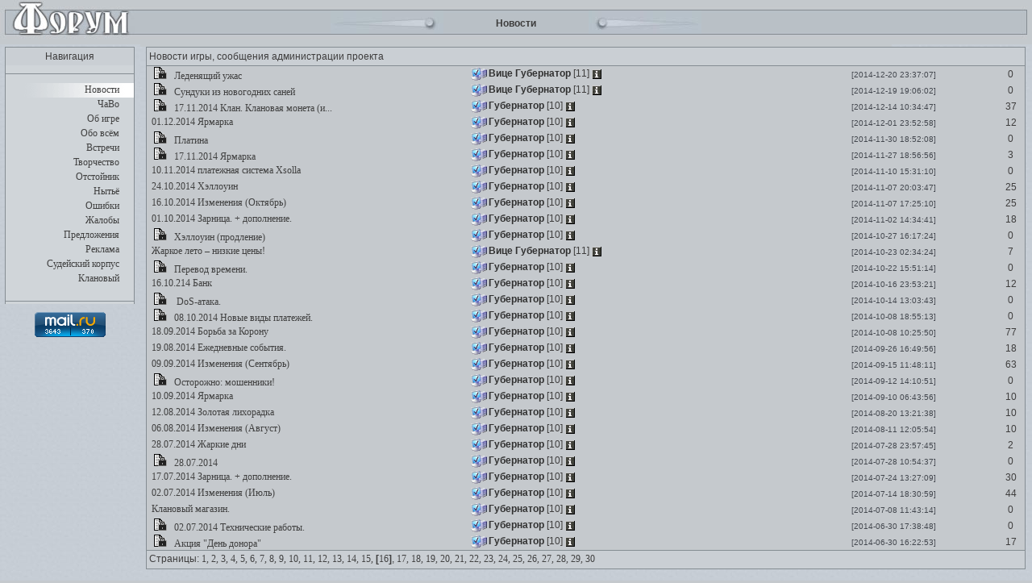

--- FILE ---
content_type: text/html; charset=UTF-8
request_url: https://www.cwars.ru/forum/index.php?927201442&t=news&p=16
body_size: 5273
content:


<!DOCTYPE HTML PUBLIC "-//W3C/DTD HTML 4.01 //EN" "http://www.w3.org/TR/html4/strict.dtd">
<html>
<head>
<meta http-equiv="Content-Type" content="text/html; charset=utf-8">
<title>
    Браузерная игра — ClanWars | Новости игрового мира ClanWars (из линейки - старые игры: Комбатс, Бойцовский клуб и Олд БК)</title>
<meta name="Keywords" content="Clan wars, clanwars, cwars, cw, клановые, войны, кланварс, комбатс, олд бк, комбатс ком, бк, олд комбатс" />
<meta name="Description" content="Браузерная игра — ClanWars | Новости игрового мира ClanWars, игры из серии: Бойцовский клуб, Комбатс, Олд БК - Интересные квесты и заманчивый сюжет - вернемся в 2000?" />
<link rel=stylesheet type="text/css" href="https://img.cwars.ru/forum/images/main.css">
<link rel=stylesheet type="text/css" href="/css/smiles_forum.css">
<link type="text/css" rel="stylesheet" href="/css/fonts/fonts.css">
<meta content="text/html; charset=utf-8" http-equiv=Content-type>
<meta http-equiv=cache-control content=no-cache>
<meta http-equiv=pragma content=no-cache>
<meta http-equiv=expires content=0>
<script type="text/javascript" src="https://img.cwars.ru/forum/images/forum.js"></script>
<script type="text/javascript" src="/js/forum_online.js?4"></script>
<SCRIPT LANGUAGE="JavaScript">
wins = new Array();
function wopen(wurl,trgt,h,w)
{
  win = wins[trgt];
  if (!win || win.closed)
  {
    wins[trgt] = window.open(wurl,trgt,'height='+h+',width='+w+',resizable=no,scrollbars=yes,menubar=no,status=no,toolbar=no');
    win = wins[trgt];
  }
  win.focus();
  return false;
}
function WinRefresh()
{
  self.focus();
  window.location='';
}
function SelfClose(stay)
{
  if (!stay && window.opener)
  {
    setTimeout('if (!window.opener.closed) window.opener.WinRefresh(); self.close();',2000);
  }
  else
  {
    setTimeout('self.close();',2000);
  }
}
function click()
{
  if((event.ctrlKey) && ((event.keyCode==10)||(event.keyCode==13))) { document.answer.add.click() }
}
</script>
<script type="text/javascript">

  var _gaq = _gaq || [];
  _gaq.push(['_setAccount', 'UA-3503227-1']);
  _gaq.push(['_trackPageview']);

  (function() {
    var ga = document.createElement('script'); ga.type = 'text/javascript'; ga.async = true;
    ga.src = ('https:' == document.location.protocol ? 'https://ssl' : 'http://www') + '.google-analytics.com/ga.js';
    var s = document.getElementsByTagName('script')[0]; s.parentNode.insertBefore(ga, s);
  })();

</script>
</head>
<BODY onkeyup="" topMargin="0" rightmargin="0" leftmargin="0" bgcolor=c5c9cd background=https://img.cwars.ru/bg_main.jpg>
<table width="100%" cellspacing="0" cellpadding="0" border="0">
<tr>
<td>
<img src=https://img.cwars.ru/forum/images/forum_001.jpg>
</td>
<td width=100% background=https://img.cwars.ru/forum/images/forum_002.jpg valign=middle>
<center>
<table cellspacing="0" cellpadding="0" border="0">
<tr>
<td>
<img src=https://img.cwars.ru/forum/images/forum_004.jpg>
</td>
<td width=180>
<center><b>				Новости</b>
</center>
</td>
<td>
 <img src=https://img.cwars.ru/forum/images/forum_005.jpg>
</td>
</tr>
</table>
</center>
</td>
<td>
<img src=https://img.cwars.ru/forum/images/forum_003.jpg>
</td>
</tr>
</table>


<table width="100%" cellspacing="0" cellpadding="0" border="0">
<tr>
	<td valign=top align=center width=180>
<TABLE cellSpacing=0 cellPadding=0 width="161"  valign=top class="table7">
<TBODY>
<TR>
<TD height=18>
<center>
Навигация
</center>
</TD>
</TR>
</TABLE>
		<table width=173 background="https://img.cwars.ru/forum/images/forum_002.gif" border=0 cellpadding=0 cellspacing=0>
<tr><td><center><img src="https://img.cwars.ru/forum/images/forum_line.gif" width=161 height=1></center></td></tr>
<tr><td valign="top" height=8></td></tr><tr><td height=18 valign="top" background="https://img.cwars.ru/forum/images/forum_003.gif"><div align="right" style="margin-top:1px; margin-right:25px"  id=nav><a href="index.php?t=news">Новости</a></div></td></tr><tr><td height=18 valign="top"><div align="right" style="margin-top:1px; margin-right:25px"  id=nav><a href="index.php?t=faq"></u>ЧаВо</a></div></td></tr><tr><td height=18 valign="top"><div align="right" style="margin-top:1px; margin-right:25px"  id=nav><a href="index.php?t=aboutGame"></u>Об игре</a></div></td></tr><tr><td height=18 valign="top"><div align="right" style="margin-top:1px; margin-right:25px"  id=nav><a href="index.php?t=about"></u>Обо всём</a></div></td></tr><tr><td height=18 valign="top"><div align="right" style="margin-top:1px; margin-right:25px"  id=nav><a href="index.php?t=meet"></u>Встречи</a></div></td></tr><tr><td height=18 valign="top"><div align="right" style="margin-top:1px; margin-right:25px"  id=nav><a href="index.php?t=corr"></u>Творчество</a></div></td></tr><tr><td height=18 valign="top"><div align="right" style="margin-top:1px; margin-right:25px"  id=nav><a href="index.php?t=alt"></u>Отстойник</a></div></td></tr><tr><td height=18 valign="top"><div align="right" style="margin-top:1px; margin-right:25px"  id=nav><a href="index.php?t=plak"></u>Нытьё</a></div></td></tr><tr><td height=18 valign="top"><div align="right" style="margin-top:1px; margin-right:25px"  id=nav><a href="index.php?t=mist"></u>Ошибки</a></div></td></tr><tr><td height=18 valign="top"><div align="right" style="margin-top:1px; margin-right:25px"  id=nav><a href="index.php?t=zhal"></u>Жалобы</a></div></td></tr><tr><td height=18 valign="top"><div align="right" style="margin-top:1px; margin-right:25px"  id=nav><a href="index.php?t=p"></u>Предложения</a></div></td></tr><tr><td height=18 valign="top"><div align="right" style="margin-top:1px; margin-right:25px"  id=nav><a href="index.php?t=reklama"></u>Реклама</a></div></td></tr><tr><td height=18 valign="top"><div align="right" style="margin-top:1px; margin-right:25px"  id=nav><a href="index.php?t=sk"></u>Судейский корпус</a></div></td></tr><tr><td height=18 valign="top"><div align="right" style="margin-top:1px; margin-right:25px"  id=nav><a href="index.php?t=clans"></u>Клановый</a></div></td></tr><tr><td valign="top" height=8></td></tr>
<tr><td><center><img src="https://img.cwars.ru/forum/images/forum_line.gif" width=161 height=1></center></td></tr>
</table>
	<div style="width:88px;height:20px;padding:10px;">
        <!-- Rating@Mail.ru counter -->
        <script type="text/javascript">
            var _tmr = window._tmr || (window._tmr = []);
            _tmr.push({id: "1229547", type: "pageView", start: (new Date()).getTime()});
            (function (d, w, id) {
                if (d.getElementById(id)) return;
                var ts = d.createElement("script"); ts.type = "text/javascript"; ts.async = true; ts.id = id;
                ts.src = (d.location.protocol == "https:" ? "https:" : "http:") + "//top-fwz1.mail.ru/js/code.js";
                var f = function () {var s = d.getElementsByTagName("script")[0]; s.parentNode.insertBefore(ts, s);};
                if (w.opera == "[object Opera]") { d.addEventListener("DOMContentLoaded", f, false); } else { f(); }
            })(document, window, "topmailru-code");
        </script><noscript><div style="position:absolute;left:-10000px;">
                <img src="//top-fwz1.mail.ru/counter?id=1229547;js=na" style="border:0;" height="1" width="1" alt="Рейтинг@Mail.ru" />
            </div></noscript>
        <!-- //Rating@Mail.ru counter -->

        <!-- Rating@Mail.ru logo -->
        <a href="http://top.mail.ru/jump?from=1229547">
            <img src="//top-fwz1.mail.ru/counter?id=1229547;t=479;l=1"
                 style="border:0;" height="31" width="88" alt="Рейтинг@Mail.ru" /></a>
        <!-- //Rating@Mail.ru logo -->
  
<br />
        <!--LiveInternet counter--><script type="text/javascript"><!--
            document.write("<a href='//www.liveinternet.ru/click' "+
                "target=_blank><img src='//counter.yadro.ru/hit?t54.6;r"+
                escape(document.referrer)+((typeof(screen)=="undefined")?"":
                    ";s"+screen.width+"*"+screen.height+"*"+(screen.colorDepth?
                        screen.colorDepth:screen.pixelDepth))+";u"+escape(document.URL)+
                ";"+Math.random()+
                "' alt='' title='LiveInternet: показано число просмотров и"+
                " посетителей за 24 часа' "+
                "border='0' width='88' height='31'><\/a>")
            //--></script><!--/LiveInternet-->

	</div>
		</td>
	<td colspan="2" width=100% valign="top" >
		<table width="100%" cellspacing="0" cellpadding="0" border="0" valign="top">
			<tr>
				<td colspan="4"   valign="top" style="padding: 0px 8px">
					<TABLE cellSpacing=0 cellPadding=0 width="100%"  valign=top class="table7">
                                <TBODY>
                                <TR>
                                <TD height=18>
                                <p align="left">

				Новости игры, сообщения администрации проекта
								</TD>
                                </TR></TBODY></TABLE>

							</td>

			</tr>
			<tr>
				<td colspan="4" valign="top" style="padding: 0px 8px" >
				<table width="100%" cellspacing="0" cellpadding="0" border="0"  bordercolor=767575   style='BORDER-TOP: 0px solid; BORDER-BOTTOM: 0px solid' >
					<tr>
					<td>
					<table id="topic_list" width="100%" cellspacing="0" cellpadding="0" border="0" class="table6" >

						<tr bgcolor="">
<td width=400 height=20><img src="https://img.cwars.ru/forum/images/closed.gif" width="28" height="16" alt="Обсуждение закрыто">&nbsp;<a href="/forum/index.php?268064572&t=news&thread=69687">&nbsp;Леденящий ужас</a></td>
<td> <script> show_player({name:'Вице Губернатор',sex:'m',level:'11',align:0,clan:'1is.gif', clan_name:'Admins'}); </script> </td><td align="center" ><span id="str">[2014-12-20 23:37:07]</span></td>
<td align="center">0</td></tr>
<tr>
<tr bgcolor="">
<td width=400 height=20><img src="https://img.cwars.ru/forum/images/closed.gif" width="28" height="16" alt="Обсуждение закрыто">&nbsp;<a href="/forum/index.php?98999148&t=news&thread=69477">&nbsp;Сундуки из новогодних саней</a></td>
<td> <script> show_player({name:'Вице Губернатор',sex:'m',level:'11',align:0,clan:'1is.gif', clan_name:'Admins'}); </script> </td><td align="center" ><span id="str">[2014-12-19 19:06:02]</span></td>
<td align="center">0</td></tr>
<tr>
<tr bgcolor="">
<td width=400 height=20><img src="https://img.cwars.ru/forum/images/closed.gif" width="28" height="16" alt="Обсуждение закрыто">&nbsp;<a href="/forum/index.php?694418927&t=news&thread=68905">&nbsp;17.11.2014 Клан. Клановая монета (и...</a></td>
<td> <script> show_player({name:'Губернатор',sex:'m',level:'10',align:0,clan:'1is.gif', clan_name:'Admins'}); </script> </td><td align="center" ><span id="str">[2014-12-14 10:34:47]</span></td>
<td align="center">37</td></tr>
<tr>
<tr bgcolor="">
<td width=400 height=20>&nbsp;<a href="/forum/index.php?271418803&t=news&thread=69078">&nbsp;01.12.2014 Ярмарка </a></td>
<td> <script> show_player({name:'Губернатор',sex:'m',level:'10',align:0,clan:'1is.gif', clan_name:'Admins'}); </script> </td><td align="center" ><span id="str">[2014-12-01 23:52:58]</span></td>
<td align="center">12</td></tr>
<tr>
<tr bgcolor="">
<td width=400 height=20><img src="https://img.cwars.ru/forum/images/closed.gif" width="28" height="16" alt="Обсуждение закрыто">&nbsp;<a href="/forum/index.php?239846753&t=news&thread=69115">&nbsp;Платина</a></td>
<td> <script> show_player({name:'Губернатор',sex:'m',level:'10',align:0,clan:'1is.gif', clan_name:'Admins'}); </script> </td><td align="center" ><span id="str">[2014-11-30 18:52:08]</span></td>
<td align="center">0</td></tr>
<tr>
<tr bgcolor="">
<td width=400 height=20><img src="https://img.cwars.ru/forum/images/closed.gif" width="28" height="16" alt="Обсуждение закрыто">&nbsp;<a href="/forum/index.php?433731947&t=news&thread=68902">&nbsp;17.11.2014 Ярмарка </a></td>
<td> <script> show_player({name:'Губернатор',sex:'m',level:'10',align:0,clan:'1is.gif', clan_name:'Admins'}); </script> </td><td align="center" ><span id="str">[2014-11-27 18:56:56]</span></td>
<td align="center">3</td></tr>
<tr>
<tr bgcolor="">
<td width=400 height=20>&nbsp;<a href="/forum/index.php?666333800&t=news&thread=68787">&nbsp;10.11.2014 платежная система Xsolla</a></td>
<td> <script> show_player({name:'Губернатор',sex:'m',level:'10',align:0,clan:'1is.gif', clan_name:'Admins'}); </script> </td><td align="center" ><span id="str">[2014-11-10 15:31:10]</span></td>
<td align="center">0</td></tr>
<tr>
<tr bgcolor="">
<td width=400 height=20>&nbsp;<a href="/forum/index.php?161920945&t=news&thread=68375">&nbsp;24.10.2014 Хэллоуин </a></td>
<td> <script> show_player({name:'Губернатор',sex:'m',level:'10',align:0,clan:'1is.gif', clan_name:'Admins'}); </script> </td><td align="center" ><span id="str">[2014-11-07 20:03:47]</span></td>
<td align="center">25</td></tr>
<tr>
<tr bgcolor="">
<td width=400 height=20>&nbsp;<a href="/forum/index.php?836920421&t=news&thread=68240">&nbsp;16.10.2014 Изменения (Октябрь)</a></td>
<td> <script> show_player({name:'Губернатор',sex:'m',level:'10',align:0,clan:'1is.gif', clan_name:'Admins'}); </script> </td><td align="center" ><span id="str">[2014-11-07 17:25:10]</span></td>
<td align="center">25</td></tr>
<tr>
<tr bgcolor="">
<td width=400 height=20>&nbsp;<a href="/forum/index.php?386922188&t=news&thread=67963">&nbsp;01.10.2014 Зарница. + дополнение.</a></td>
<td> <script> show_player({name:'Губернатор',sex:'m',level:'10',align:0,clan:'1is.gif', clan_name:'Admins'}); </script> </td><td align="center" ><span id="str">[2014-11-02 14:34:41]</span></td>
<td align="center">18</td></tr>
<tr>
<tr bgcolor="">
<td width=400 height=20><img src="https://img.cwars.ru/forum/images/closed.gif" width="28" height="16" alt="Обсуждение закрыто">&nbsp;<a href="/forum/index.php?516963977&t=news&thread=68481">&nbsp;Хэллоуин (продление)</a></td>
<td> <script> show_player({name:'Губернатор',sex:'m',level:'10',align:0,clan:'1is.gif', clan_name:'Admins'}); </script> </td><td align="center" ><span id="str">[2014-10-27 16:17:24]</span></td>
<td align="center">0</td></tr>
<tr>
<tr bgcolor="">
<td width=400 height=20>&nbsp;<a href="/forum/index.php?959090585&t=news&thread=66310">&nbsp;Жаркое лето – низкие цены!</a></td>
<td> <script> show_player({name:'Вице Губернатор',sex:'m',level:'11',align:0,clan:'1is.gif', clan_name:'Admins'}); </script> </td><td align="center" ><span id="str">[2014-10-23 02:34:24]</span></td>
<td align="center">7</td></tr>
<tr>
<tr bgcolor="">
<td width=400 height=20><img src="https://img.cwars.ru/forum/images/closed.gif" width="28" height="16" alt="Обсуждение закрыто">&nbsp;<a href="/forum/index.php?287407014&t=news&thread=68365">&nbsp;Перевод времени.</a></td>
<td> <script> show_player({name:'Губернатор',sex:'m',level:'10',align:0,clan:'1is.gif', clan_name:'Admins'}); </script> </td><td align="center" ><span id="str">[2014-10-22 15:51:14]</span></td>
<td align="center">0</td></tr>
<tr>
<tr bgcolor="">
<td width=400 height=20>&nbsp;<a href="/forum/index.php?125127886&t=news&thread=68255">&nbsp;16.10.214 Банк</a></td>
<td> <script> show_player({name:'Губернатор',sex:'m',level:'10',align:0,clan:'1is.gif', clan_name:'Admins'}); </script> </td><td align="center" ><span id="str">[2014-10-16 23:53:21]</span></td>
<td align="center">12</td></tr>
<tr>
<tr bgcolor="">
<td width=400 height=20><img src="https://img.cwars.ru/forum/images/closed.gif" width="28" height="16" alt="Обсуждение закрыто">&nbsp;<a href="/forum/index.php?631404137&t=news&thread=68237">&nbsp; DoS-атака.</a></td>
<td> <script> show_player({name:'Губернатор',sex:'m',level:'10',align:0,clan:'1is.gif', clan_name:'Admins'}); </script> </td><td align="center" ><span id="str">[2014-10-14 13:03:43]</span></td>
<td align="center">0</td></tr>
<tr>
<tr bgcolor="">
<td width=400 height=20><img src="https://img.cwars.ru/forum/images/closed.gif" width="28" height="16" alt="Обсуждение закрыто">&nbsp;<a href="/forum/index.php?400286591&t=news&thread=68167">&nbsp;08.10.2014 Новые виды платежей.</a></td>
<td> <script> show_player({name:'Губернатор',sex:'m',level:'10',align:0,clan:'1is.gif', clan_name:'Admins'}); </script> </td><td align="center" ><span id="str">[2014-10-08 18:55:13]</span></td>
<td align="center">0</td></tr>
<tr>
<tr bgcolor="">
<td width=400 height=20>&nbsp;<a href="/forum/index.php?822000455&t=news&thread=67771">&nbsp;18.09.2014 Борьба за Корону</a></td>
<td> <script> show_player({name:'Губернатор',sex:'m',level:'10',align:0,clan:'1is.gif', clan_name:'Admins'}); </script> </td><td align="center" ><span id="str">[2014-10-08 10:25:50]</span></td>
<td align="center">77</td></tr>
<tr>
<tr bgcolor="">
<td width=400 height=20>&nbsp;<a href="/forum/index.php?172019550&t=news&thread=67241">&nbsp;19.08.2014 Ежедневные события.</a></td>
<td> <script> show_player({name:'Губернатор',sex:'m',level:'10',align:0,clan:'1is.gif', clan_name:'Admins'}); </script> </td><td align="center" ><span id="str">[2014-09-26 16:49:56]</span></td>
<td align="center">18</td></tr>
<tr>
<tr bgcolor="">
<td width=400 height=20>&nbsp;<a href="/forum/index.php?563191975&t=news&thread=67501">&nbsp;09.09.2014 Изменения (Сентябрь)</a></td>
<td> <script> show_player({name:'Губернатор',sex:'m',level:'10',align:0,clan:'1is.gif', clan_name:'Admins'}); </script> </td><td align="center" ><span id="str">[2014-09-15 11:48:11]</span></td>
<td align="center">63</td></tr>
<tr>
<tr bgcolor="">
<td width=400 height=20><img src="https://img.cwars.ru/forum/images/closed.gif" width="28" height="16" alt="Обсуждение закрыто">&nbsp;<a href="/forum/index.php?759689867&t=news&thread=67644">&nbsp;Осторожно: мошенники!</a></td>
<td> <script> show_player({name:'Губернатор',sex:'m',level:'10',align:0,clan:'1is.gif', clan_name:'Admins'}); </script> </td><td align="center" ><span id="str">[2014-09-12 14:10:51]</span></td>
<td align="center">0</td></tr>
<tr>
<tr bgcolor="">
<td width=400 height=20>&nbsp;<a href="/forum/index.php?983070238&t=news&thread=67498">&nbsp;10.09.2014 Ярмарка</a></td>
<td> <script> show_player({name:'Губернатор',sex:'m',level:'10',align:0,clan:'1is.gif', clan_name:'Admins'}); </script> </td><td align="center" ><span id="str">[2014-09-10 06:43:56]</span></td>
<td align="center">10</td></tr>
<tr>
<tr bgcolor="">
<td width=400 height=20>&nbsp;<a href="/forum/index.php?993613966&t=news&thread=67116">&nbsp;12.08.2014 Золотая лихорадка</a></td>
<td> <script> show_player({name:'Губернатор',sex:'m',level:'10',align:0,clan:'1is.gif', clan_name:'Admins'}); </script> </td><td align="center" ><span id="str">[2014-08-20 13:21:38]</span></td>
<td align="center">10</td></tr>
<tr>
<tr bgcolor="">
<td width=400 height=20>&nbsp;<a href="/forum/index.php?390651162&t=news&thread=67036">&nbsp;06.08.2014 Изменения (Август)</a></td>
<td> <script> show_player({name:'Губернатор',sex:'m',level:'10',align:0,clan:'1is.gif', clan_name:'Admins'}); </script> </td><td align="center" ><span id="str">[2014-08-11 12:05:54]</span></td>
<td align="center">10</td></tr>
<tr>
<tr bgcolor="">
<td width=400 height=20>&nbsp;<a href="/forum/index.php?641157951&t=news&thread=66929">&nbsp;28.07.2014 Жаркие дни</a></td>
<td> <script> show_player({name:'Губернатор',sex:'m',level:'10',align:0,clan:'1is.gif', clan_name:'Admins'}); </script> </td><td align="center" ><span id="str">[2014-07-28 23:57:45]</span></td>
<td align="center">2</td></tr>
<tr>
<tr bgcolor="">
<td width=400 height=20><img src="https://img.cwars.ru/forum/images/closed.gif" width="28" height="16" alt="Обсуждение закрыто">&nbsp;<a href="/forum/index.php?802191138&t=news&thread=66926">&nbsp;28.07.2014</a></td>
<td> <script> show_player({name:'Губернатор',sex:'m',level:'10',align:0,clan:'1is.gif', clan_name:'Admins'}); </script> </td><td align="center" ><span id="str">[2014-07-28 10:54:37]</span></td>
<td align="center">0</td></tr>
<tr>
<tr bgcolor="">
<td width=400 height=20>&nbsp;<a href="/forum/index.php?300130800&t=news&thread=66789">&nbsp;17.07.2014 Зарница. + дополнение.</a></td>
<td> <script> show_player({name:'Губернатор',sex:'m',level:'10',align:0,clan:'1is.gif', clan_name:'Admins'}); </script> </td><td align="center" ><span id="str">[2014-07-24 13:27:09]</span></td>
<td align="center">30</td></tr>
<tr>
<tr bgcolor="">
<td width=400 height=20>&nbsp;<a href="/forum/index.php?274847337&t=news&thread=66619">&nbsp;02.07.2014 Изменения (Июль)</a></td>
<td> <script> show_player({name:'Губернатор',sex:'m',level:'10',align:0,clan:'1is.gif', clan_name:'Admins'}); </script> </td><td align="center" ><span id="str">[2014-07-14 18:30:59]</span></td>
<td align="center">44</td></tr>
<tr>
<tr bgcolor="">
<td width=400 height=20>&nbsp;<a href="/forum/index.php?99636726&t=news&thread=66704">&nbsp;Клановый магазин.</a></td>
<td> <script> show_player({name:'Губернатор',sex:'m',level:'10',align:0,clan:'1is.gif', clan_name:'Admins'}); </script> </td><td align="center" ><span id="str">[2014-07-08 11:43:14]</span></td>
<td align="center">0</td></tr>
<tr>
<tr bgcolor="">
<td width=400 height=20><img src="https://img.cwars.ru/forum/images/closed.gif" width="28" height="16" alt="Обсуждение закрыто">&nbsp;<a href="/forum/index.php?130678916&t=news&thread=66621">&nbsp;02.07.2014 Технические работы.</a></td>
<td> <script> show_player({name:'Губернатор',sex:'m',level:'10',align:0,clan:'1is.gif', clan_name:'Admins'}); </script> </td><td align="center" ><span id="str">[2014-06-30 17:38:48]</span></td>
<td align="center">0</td></tr>
<tr>
<tr bgcolor="">
<td width=400 height=20><img src="https://img.cwars.ru/forum/images/closed.gif" width="28" height="16" alt="Обсуждение закрыто">&nbsp;<a href="/forum/index.php?730389146&t=news&thread=61746">&nbsp;Акция "День донора"</a></td>
<td> <script> show_player({name:'Губернатор',sex:'m',level:'10',align:0,clan:'1is.gif', clan_name:'Admins'}); </script> </td><td align="center" ><span id="str">[2014-06-30 16:22:53]</span></td>
<td align="center">17</td></tr>
<tr>
					
					</table>
					</td>
					
					</tr>
					</table>
										<TABLE cellSpacing=0 cellPadding=0 width="100%"  valign=top class="table17">
                                <TBODY>
                                <TR>
                                <TD height=18>
                                <p align="left">

 								Страницы:  <a href="index.php?4847782&t=news&p=1">1,</a>&nbsp;<a href="index.php?321297166&t=news&p=2">2,</a>&nbsp;<a href="index.php?384268138&t=news&p=3">3,</a>&nbsp;<a href="index.php?793953338&t=news&p=4">4,</a>&nbsp;<a href="index.php?941134836&t=news&p=5">5,</a>&nbsp;<a href="index.php?55949175&t=news&p=6">6,</a>&nbsp;<a href="index.php?31830823&t=news&p=7">7,</a>&nbsp;<a href="index.php?474662102&t=news&p=8">8,</a>&nbsp;<a href="index.php?797717906&t=news&p=9">9,</a>&nbsp;<a href="index.php?919263336&t=news&p=10">10,</a>&nbsp;<a href="index.php?730329730&t=news&p=11">11,</a>&nbsp;<a href="index.php?963713536&t=news&p=12">12,</a>&nbsp;<a href="index.php?685507961&t=news&p=13">13,</a>&nbsp;<a href="index.php?365074614&t=news&p=14">14,</a>&nbsp;<a href="index.php?145319379&t=news&p=15">15,</a>&nbsp;<b>[<a href="index.php?884220235&t=news&p=16">16</a>]</b>,&nbsp;<a href="index.php?774082166&t=news&p=17">17,</a>&nbsp;<a href="index.php?745211314&t=news&p=18">18,</a>&nbsp;<a href="index.php?558365763&t=news&p=19">19,</a>&nbsp;<a href="index.php?446865368&t=news&p=20">20,</a>&nbsp;<a href="index.php?973861060&t=news&p=21">21,</a>&nbsp;<a href="index.php?994099290&t=news&p=22">22,</a>&nbsp;<a href="index.php?484416082&t=news&p=23">23,</a>&nbsp;<a href="index.php?633218012&t=news&p=24">24,</a>&nbsp;<a href="index.php?977870848&t=news&p=25">25,</a>&nbsp;<a href="index.php?82650361&t=news&p=26">26,</a>&nbsp;<a href="index.php?532217464&t=news&p=27">27,</a>&nbsp;<a href="index.php?532937210&t=news&p=28">28,</a>&nbsp;<a href="index.php?994325081&t=news&p=29">29,</a>&nbsp;<a href="index.php?462642448&t=news&p=30">30</a>&nbsp;

			</td></tr></table>	
				</td>
			</tr>
			<tr valign="middle">
			<td  colspan="4" height="17px"  valign="middle" align="left">
			</td>
			</tr>

					</table>
	</td>
</tr>
</table>
</body>
</html>

--- FILE ---
content_type: application/javascript
request_url: https://img.cwars.ru/forum/images/forum.js
body_size: 3744
content:
function storeCaret(text) {
    if (text.createTextRange) { text.caretPos = document.selection.createRange().duplicate(); }
}
function cs(s1, s2)
{
   if (document.getSelection) { alert("��� NN �� ��������!"); }
   if (document.selection) {
	 var str = document.selection.createRange();
     var s = document.F1.text.value;
     if (s1 == '//') {
       if ((str.text != "") && (s.indexOf(str.text)<0)) {
	     var str2 = '> ';
		 var j = 0;
		 for(var i=0; i<str.text.length; i++) {
		   str2 += str.text.charAt(i); j++;
		   if (str.text.charAt(i) == "\n") { str2 += "> "; j=0; }
		   if ((j>55)&&(str.text.charAt(i) == ' ')) { str2 += "\n> "; j=0; }
		 }
         document.F1.text.value = s+"<I>\n"+str2+"\n</I>\n";
	   } else {
	     alert("�� ������� �����!\n��� ������� ������, ������� �������� �� �������� ������ �����, � ����� ������� ��� ������.");
	   }
	 } else {
      if ((str.text != "") && (s.indexOf(str.text)>=0)) {
	    if (str.text.indexOf(s1) == 0) {return '';}
		str.text = s1+str.text+s2;
      } else {
        if (document.F1.text.createTextRange && document.F1.text.caretPos) {
            var caretPos = document.F1.text.caretPos;
            caretPos.text = s1+s2;
        } else {
	        document.F1.text.value = s+s1+s2;
		}
	  }
	 }
   }
   document.F1.text.focus();
   return false;
}

var map_en = new Array('s`h','S`h','S`H','s`�','sh`','Sh`','SH`',"'o",'yo',"'O",'Yo','YO','zh','w','Zh','ZH','W','ch','Ch','CH','sh','Sh','SH','e`','E`',"'u",'yu',"'U",'Yu',"YU","'a",'ya',"'A",'Ya','YA','a','A','b','B','v','V','g','G','d','D','e','E','z','Z','i','I','j','J','k','K','l','L','m','M','n','N','o','O','p','P','r','R','s','S','t','T','u','U','f','F','h','H','c','C','`','y','Y',"'");
var map_ru = new Array('��','��','��','��','�','�','�','�','�','�','�','�','�','�','�','�','�','�','�','�','�','�','�','�','�','�','�','�','�','�','�','�','�','�','�','�','�','�','�','�','�','�','�','�','�','�','�','�','�','�','�','�','�','�','�','�','�','�','�','�','�','�','�','�','�','�','�','�','�','�','�','�','�','�','�','�','�','�','�','�','�','�','�');

function convert(st)
{	for(var i=0;i<map_en.length;++i) while(st.indexOf(map_en[i])>=0) st = st.replace(map_en[i],map_ru[i]);
	return st;
}
function translate2(str) {
	var strarr = new Array(); strarr = str.split(' ');
	for(var k=0;k<strarr.length;k++) {
		if(strarr[k].indexOf("http://")<0 && strarr[k].indexOf('@')<0 && strarr[k].indexOf("www.")<0) strarr[k]=convert(strarr[k]);
	}
	return strarr.join(' ');
}
function translate(str2) {	// translates latin to russian
	var s = new Array(); s=str2.split('\n');
	for(var i=0;i<s.length;i++) s[i]=translate2(s[i])
	return s.join('\n');
}
function subm()
{
	document.F1.text.value=translate(document.F1.text.value);
	document.F1.topic.value=translate(document.F1.topic.value);
}
function subm2()
{
	document.F1.text.value=translate(document.F1.text.value);
}
var oneclick=false;


function getalign(al)
{
  al+="";
  if (al=="3") return("������ ��������");
  if (al=="2") return("����");
  if (al.substring(0,1)=="1") return("����� ��������");
  if (al=="0.5") return("�������");
  return("");
}

function drwfl(name, id, level, align, klan)
{
  var s="";

  if (align!="0") s+="<A HREF=/encicl/alignment.html target=_blank><IMG SRC='http://img.combats.ru/i/align"+align+".gif' WIDTH=12 HEIGHT=15 ALT=\""+getalign(align)+"\"></A>";
  if (klan) s+="<A HREF='/encicl/klan/"+klan+".html' target=_blank><IMG SRC='http://img.combats.ru/i/klan/"+klan+".gif' WIDTH=24 HEIGHT=15 ALT=''></A>";
  s+="<B>"+name+"</B>";
  if (level!=-1) s+=" ["+level+"]";
  if (id!=-1) s+="<A HREF='/inf.pl?"+id+"' target='_blank'><IMG SRC=http://img.combats.ru/i/inf.gif WIDTH=12 HEIGHT=11 ALT='���. � "+name+"'></A>";

  document.write(s);
}

